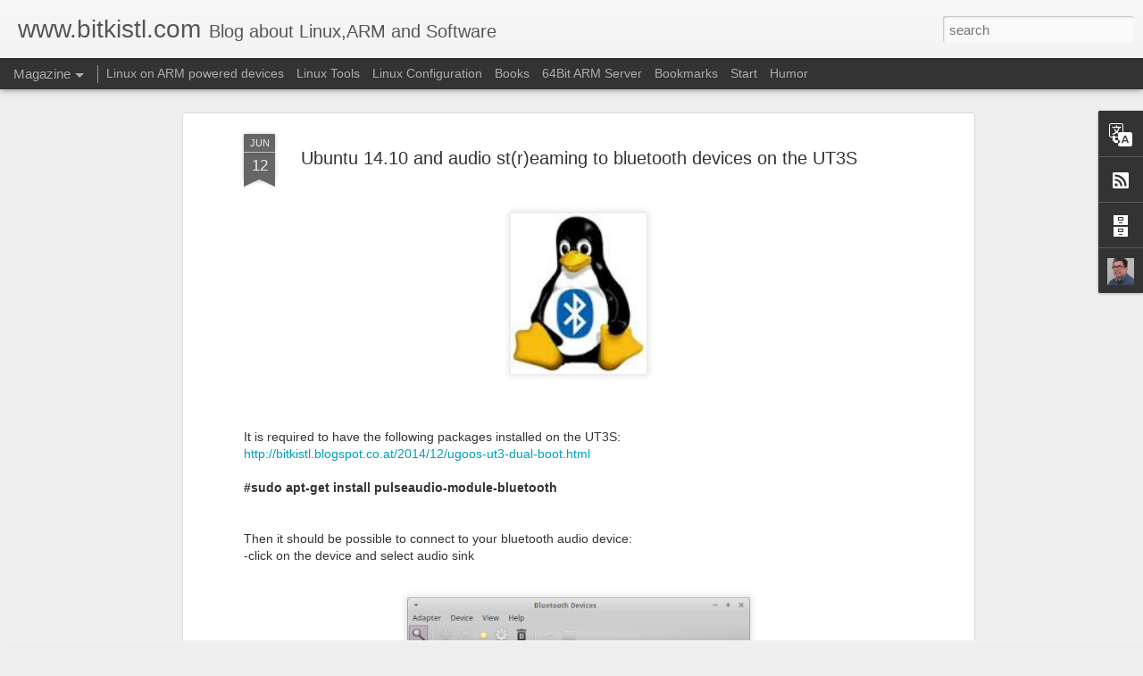

--- FILE ---
content_type: text/javascript; charset=UTF-8
request_url: https://www.bitkistl.com/?v=0&action=initial&widgetId=BlogArchive1&responseType=js&xssi_token=AOuZoY6BxCWLHrTUhjL69N52_64RQ94-4w%3A1769013135161
body_size: 1136
content:
try {
_WidgetManager._HandleControllerResult('BlogArchive1', 'initial',{'url': 'https://www.bitkistl.com/search?updated-min\x3d1970-01-01T01:00:00%2B01:00\x26updated-max\x3d292278994-08-17T07:12:55Z\x26max-results\x3d50', 'name': 'All Posts', 'expclass': 'expanded', 'toggleId': 'ALL-0', 'post-count': 235, 'data': [{'url': 'https://www.bitkistl.com/2023/', 'name': '2023', 'expclass': 'expanded', 'toggleId': 'YEARLY-1672527600000', 'post-count': 1, 'data': [{'url': 'https://www.bitkistl.com/2023/10/', 'name': 'October', 'expclass': 'expanded', 'toggleId': 'MONTHLY-1696111200000', 'post-count': 1, 'posts': [{'title': 'Raspberry Pi 5 reviews, benchmarks', 'url': 'https://www.bitkistl.com/2023/10/raspberry-pi-5-reviews-benchmarks.html'}]}]}, {'url': 'https://www.bitkistl.com/2021/', 'name': '2021', 'expclass': 'collapsed', 'toggleId': 'YEARLY-1609455600000', 'post-count': 7, 'data': [{'url': 'https://www.bitkistl.com/2021/09/', 'name': 'September', 'expclass': 'collapsed', 'toggleId': 'MONTHLY-1630447200000', 'post-count': 1}, {'url': 'https://www.bitkistl.com/2021/07/', 'name': 'July', 'expclass': 'collapsed', 'toggleId': 'MONTHLY-1625090400000', 'post-count': 1}, {'url': 'https://www.bitkistl.com/2021/06/', 'name': 'June', 'expclass': 'collapsed', 'toggleId': 'MONTHLY-1622498400000', 'post-count': 1}, {'url': 'https://www.bitkistl.com/2021/04/', 'name': 'April', 'expclass': 'collapsed', 'toggleId': 'MONTHLY-1617228000000', 'post-count': 1}, {'url': 'https://www.bitkistl.com/2021/03/', 'name': 'March', 'expclass': 'collapsed', 'toggleId': 'MONTHLY-1614553200000', 'post-count': 3}]}, {'url': 'https://www.bitkistl.com/2020/', 'name': '2020', 'expclass': 'collapsed', 'toggleId': 'YEARLY-1577833200000', 'post-count': 47, 'data': [{'url': 'https://www.bitkistl.com/2020/12/', 'name': 'December', 'expclass': 'collapsed', 'toggleId': 'MONTHLY-1606777200000', 'post-count': 1}, {'url': 'https://www.bitkistl.com/2020/11/', 'name': 'November', 'expclass': 'collapsed', 'toggleId': 'MONTHLY-1604185200000', 'post-count': 2}, {'url': 'https://www.bitkistl.com/2020/10/', 'name': 'October', 'expclass': 'collapsed', 'toggleId': 'MONTHLY-1601503200000', 'post-count': 3}, {'url': 'https://www.bitkistl.com/2020/08/', 'name': 'August', 'expclass': 'collapsed', 'toggleId': 'MONTHLY-1596232800000', 'post-count': 2}, {'url': 'https://www.bitkistl.com/2020/07/', 'name': 'July', 'expclass': 'collapsed', 'toggleId': 'MONTHLY-1593554400000', 'post-count': 1}, {'url': 'https://www.bitkistl.com/2020/06/', 'name': 'June', 'expclass': 'collapsed', 'toggleId': 'MONTHLY-1590962400000', 'post-count': 2}, {'url': 'https://www.bitkistl.com/2020/05/', 'name': 'May', 'expclass': 'collapsed', 'toggleId': 'MONTHLY-1588284000000', 'post-count': 12}, {'url': 'https://www.bitkistl.com/2020/04/', 'name': 'April', 'expclass': 'collapsed', 'toggleId': 'MONTHLY-1585692000000', 'post-count': 3}, {'url': 'https://www.bitkistl.com/2020/03/', 'name': 'March', 'expclass': 'collapsed', 'toggleId': 'MONTHLY-1583017200000', 'post-count': 9}, {'url': 'https://www.bitkistl.com/2020/02/', 'name': 'February', 'expclass': 'collapsed', 'toggleId': 'MONTHLY-1580511600000', 'post-count': 8}, {'url': 'https://www.bitkistl.com/2020/01/', 'name': 'January', 'expclass': 'collapsed', 'toggleId': 'MONTHLY-1577833200000', 'post-count': 4}]}, {'url': 'https://www.bitkistl.com/2019/', 'name': '2019', 'expclass': 'collapsed', 'toggleId': 'YEARLY-1546297200000', 'post-count': 10, 'data': [{'url': 'https://www.bitkistl.com/2019/12/', 'name': 'December', 'expclass': 'collapsed', 'toggleId': 'MONTHLY-1575154800000', 'post-count': 6}, {'url': 'https://www.bitkistl.com/2019/02/', 'name': 'February', 'expclass': 'collapsed', 'toggleId': 'MONTHLY-1548975600000', 'post-count': 2}, {'url': 'https://www.bitkistl.com/2019/01/', 'name': 'January', 'expclass': 'collapsed', 'toggleId': 'MONTHLY-1546297200000', 'post-count': 2}]}, {'url': 'https://www.bitkistl.com/2018/', 'name': '2018', 'expclass': 'collapsed', 'toggleId': 'YEARLY-1514761200000', 'post-count': 13, 'data': [{'url': 'https://www.bitkistl.com/2018/12/', 'name': 'December', 'expclass': 'collapsed', 'toggleId': 'MONTHLY-1543618800000', 'post-count': 2}, {'url': 'https://www.bitkistl.com/2018/10/', 'name': 'October', 'expclass': 'collapsed', 'toggleId': 'MONTHLY-1538344800000', 'post-count': 2}, {'url': 'https://www.bitkistl.com/2018/09/', 'name': 'September', 'expclass': 'collapsed', 'toggleId': 'MONTHLY-1535752800000', 'post-count': 1}, {'url': 'https://www.bitkistl.com/2018/08/', 'name': 'August', 'expclass': 'collapsed', 'toggleId': 'MONTHLY-1533074400000', 'post-count': 1}, {'url': 'https://www.bitkistl.com/2018/07/', 'name': 'July', 'expclass': 'collapsed', 'toggleId': 'MONTHLY-1530396000000', 'post-count': 1}, {'url': 'https://www.bitkistl.com/2018/05/', 'name': 'May', 'expclass': 'collapsed', 'toggleId': 'MONTHLY-1525125600000', 'post-count': 2}, {'url': 'https://www.bitkistl.com/2018/03/', 'name': 'March', 'expclass': 'collapsed', 'toggleId': 'MONTHLY-1519858800000', 'post-count': 1}, {'url': 'https://www.bitkistl.com/2018/02/', 'name': 'February', 'expclass': 'collapsed', 'toggleId': 'MONTHLY-1517439600000', 'post-count': 2}, {'url': 'https://www.bitkistl.com/2018/01/', 'name': 'January', 'expclass': 'collapsed', 'toggleId': 'MONTHLY-1514761200000', 'post-count': 1}]}, {'url': 'https://www.bitkistl.com/2017/', 'name': '2017', 'expclass': 'collapsed', 'toggleId': 'YEARLY-1483225200000', 'post-count': 43, 'data': [{'url': 'https://www.bitkistl.com/2017/12/', 'name': 'December', 'expclass': 'collapsed', 'toggleId': 'MONTHLY-1512082800000', 'post-count': 3}, {'url': 'https://www.bitkistl.com/2017/10/', 'name': 'October', 'expclass': 'collapsed', 'toggleId': 'MONTHLY-1506808800000', 'post-count': 1}, {'url': 'https://www.bitkistl.com/2017/09/', 'name': 'September', 'expclass': 'collapsed', 'toggleId': 'MONTHLY-1504216800000', 'post-count': 1}, {'url': 'https://www.bitkistl.com/2017/08/', 'name': 'August', 'expclass': 'collapsed', 'toggleId': 'MONTHLY-1501538400000', 'post-count': 1}, {'url': 'https://www.bitkistl.com/2017/07/', 'name': 'July', 'expclass': 'collapsed', 'toggleId': 'MONTHLY-1498860000000', 'post-count': 1}, {'url': 'https://www.bitkistl.com/2017/06/', 'name': 'June', 'expclass': 'collapsed', 'toggleId': 'MONTHLY-1496268000000', 'post-count': 4}, {'url': 'https://www.bitkistl.com/2017/05/', 'name': 'May', 'expclass': 'collapsed', 'toggleId': 'MONTHLY-1493589600000', 'post-count': 7}, {'url': 'https://www.bitkistl.com/2017/04/', 'name': 'April', 'expclass': 'collapsed', 'toggleId': 'MONTHLY-1490997600000', 'post-count': 6}, {'url': 'https://www.bitkistl.com/2017/03/', 'name': 'March', 'expclass': 'collapsed', 'toggleId': 'MONTHLY-1488322800000', 'post-count': 8}, {'url': 'https://www.bitkistl.com/2017/02/', 'name': 'February', 'expclass': 'collapsed', 'toggleId': 'MONTHLY-1485903600000', 'post-count': 4}, {'url': 'https://www.bitkistl.com/2017/01/', 'name': 'January', 'expclass': 'collapsed', 'toggleId': 'MONTHLY-1483225200000', 'post-count': 7}]}, {'url': 'https://www.bitkistl.com/2016/', 'name': '2016', 'expclass': 'collapsed', 'toggleId': 'YEARLY-1451602800000', 'post-count': 51, 'data': [{'url': 'https://www.bitkistl.com/2016/12/', 'name': 'December', 'expclass': 'collapsed', 'toggleId': 'MONTHLY-1480546800000', 'post-count': 3}, {'url': 'https://www.bitkistl.com/2016/11/', 'name': 'November', 'expclass': 'collapsed', 'toggleId': 'MONTHLY-1477954800000', 'post-count': 3}, {'url': 'https://www.bitkistl.com/2016/10/', 'name': 'October', 'expclass': 'collapsed', 'toggleId': 'MONTHLY-1475272800000', 'post-count': 4}, {'url': 'https://www.bitkistl.com/2016/09/', 'name': 'September', 'expclass': 'collapsed', 'toggleId': 'MONTHLY-1472680800000', 'post-count': 6}, {'url': 'https://www.bitkistl.com/2016/08/', 'name': 'August', 'expclass': 'collapsed', 'toggleId': 'MONTHLY-1470002400000', 'post-count': 5}, {'url': 'https://www.bitkistl.com/2016/07/', 'name': 'July', 'expclass': 'collapsed', 'toggleId': 'MONTHLY-1467324000000', 'post-count': 1}, {'url': 'https://www.bitkistl.com/2016/06/', 'name': 'June', 'expclass': 'collapsed', 'toggleId': 'MONTHLY-1464732000000', 'post-count': 5}, {'url': 'https://www.bitkistl.com/2016/05/', 'name': 'May', 'expclass': 'collapsed', 'toggleId': 'MONTHLY-1462053600000', 'post-count': 6}, {'url': 'https://www.bitkistl.com/2016/04/', 'name': 'April', 'expclass': 'collapsed', 'toggleId': 'MONTHLY-1459461600000', 'post-count': 6}, {'url': 'https://www.bitkistl.com/2016/03/', 'name': 'March', 'expclass': 'collapsed', 'toggleId': 'MONTHLY-1456786800000', 'post-count': 5}, {'url': 'https://www.bitkistl.com/2016/02/', 'name': 'February', 'expclass': 'collapsed', 'toggleId': 'MONTHLY-1454281200000', 'post-count': 4}, {'url': 'https://www.bitkistl.com/2016/01/', 'name': 'January', 'expclass': 'collapsed', 'toggleId': 'MONTHLY-1451602800000', 'post-count': 3}]}, {'url': 'https://www.bitkistl.com/2015/', 'name': '2015', 'expclass': 'collapsed', 'toggleId': 'YEARLY-1420066800000', 'post-count': 55, 'data': [{'url': 'https://www.bitkistl.com/2015/12/', 'name': 'December', 'expclass': 'collapsed', 'toggleId': 'MONTHLY-1448924400000', 'post-count': 4}, {'url': 'https://www.bitkistl.com/2015/11/', 'name': 'November', 'expclass': 'collapsed', 'toggleId': 'MONTHLY-1446332400000', 'post-count': 11}, {'url': 'https://www.bitkistl.com/2015/10/', 'name': 'October', 'expclass': 'collapsed', 'toggleId': 'MONTHLY-1443650400000', 'post-count': 6}, {'url': 'https://www.bitkistl.com/2015/09/', 'name': 'September', 'expclass': 'collapsed', 'toggleId': 'MONTHLY-1441058400000', 'post-count': 8}, {'url': 'https://www.bitkistl.com/2015/08/', 'name': 'August', 'expclass': 'collapsed', 'toggleId': 'MONTHLY-1438380000000', 'post-count': 4}, {'url': 'https://www.bitkistl.com/2015/07/', 'name': 'July', 'expclass': 'collapsed', 'toggleId': 'MONTHLY-1435701600000', 'post-count': 5}, {'url': 'https://www.bitkistl.com/2015/06/', 'name': 'June', 'expclass': 'collapsed', 'toggleId': 'MONTHLY-1433109600000', 'post-count': 2}, {'url': 'https://www.bitkistl.com/2015/05/', 'name': 'May', 'expclass': 'collapsed', 'toggleId': 'MONTHLY-1430431200000', 'post-count': 2}, {'url': 'https://www.bitkistl.com/2015/04/', 'name': 'April', 'expclass': 'collapsed', 'toggleId': 'MONTHLY-1427839200000', 'post-count': 6}, {'url': 'https://www.bitkistl.com/2015/03/', 'name': 'March', 'expclass': 'collapsed', 'toggleId': 'MONTHLY-1425164400000', 'post-count': 4}, {'url': 'https://www.bitkistl.com/2015/02/', 'name': 'February', 'expclass': 'collapsed', 'toggleId': 'MONTHLY-1422745200000', 'post-count': 2}, {'url': 'https://www.bitkistl.com/2015/01/', 'name': 'January', 'expclass': 'collapsed', 'toggleId': 'MONTHLY-1420066800000', 'post-count': 1}]}, {'url': 'https://www.bitkistl.com/2014/', 'name': '2014', 'expclass': 'collapsed', 'toggleId': 'YEARLY-1388530800000', 'post-count': 3, 'data': [{'url': 'https://www.bitkistl.com/2014/12/', 'name': 'December', 'expclass': 'collapsed', 'toggleId': 'MONTHLY-1417388400000', 'post-count': 2}, {'url': 'https://www.bitkistl.com/2014/01/', 'name': 'January', 'expclass': 'collapsed', 'toggleId': 'MONTHLY-1388530800000', 'post-count': 1}]}, {'url': 'https://www.bitkistl.com/2013/', 'name': '2013', 'expclass': 'collapsed', 'toggleId': 'YEARLY-1356994800000', 'post-count': 2, 'data': [{'url': 'https://www.bitkistl.com/2013/07/', 'name': 'July', 'expclass': 'collapsed', 'toggleId': 'MONTHLY-1372629600000', 'post-count': 1}, {'url': 'https://www.bitkistl.com/2013/02/', 'name': 'February', 'expclass': 'collapsed', 'toggleId': 'MONTHLY-1359673200000', 'post-count': 1}]}, {'url': 'https://www.bitkistl.com/2012/', 'name': '2012', 'expclass': 'collapsed', 'toggleId': 'YEARLY-1325372400000', 'post-count': 3, 'data': [{'url': 'https://www.bitkistl.com/2012/11/', 'name': 'November', 'expclass': 'collapsed', 'toggleId': 'MONTHLY-1351724400000', 'post-count': 1}, {'url': 'https://www.bitkistl.com/2012/05/', 'name': 'May', 'expclass': 'collapsed', 'toggleId': 'MONTHLY-1335823200000', 'post-count': 2}]}], 'toggleopen': 'MONTHLY-1696111200000', 'style': 'HIERARCHY', 'title': 'Blog Archive'});
} catch (e) {
  if (typeof log != 'undefined') {
    log('HandleControllerResult failed: ' + e);
  }
}


--- FILE ---
content_type: text/javascript; charset=UTF-8
request_url: https://www.bitkistl.com/?v=0&action=initial&widgetId=Profile1&responseType=js&xssi_token=AOuZoY6BxCWLHrTUhjL69N52_64RQ94-4w%3A1769013135161
body_size: 210
content:
try {
_WidgetManager._HandleControllerResult('Profile1', 'initial',{'title': 'About Me', 'team': false, 'showlocation': false, 'occupation': '', 'showoccupation': false, 'aboutme': '', 'showaboutme': true, 'displayname': 'Peter Bauer', 'profileLogo': '//www.blogger.com/img/logo-16.png', 'hasgoogleprofile': false, 'userUrl': 'https://www.blogger.com/profile/13656529436561583680', 'photo': {'url': '//blogger.googleusercontent.com/img/b/R29vZ2xl/AVvXsEi4yCFx6qJrRE4JycQ0hoBu9jDpph5jSYA5Mr5yVT4CC7cdvF8zNt4vqiTqQwFv5I2lxKfVq6z4GmpJht-8p58AMBFVP1_wD1JtrYy8aLalE9gohubuBnjjcDXqQe8-vQ/s113/peter-bauer-foto.1024x1024.jpg', 'width': 80, 'height': 80, 'alt': 'My Photo'}, 'viewProfileMsg': 'View my complete profile', 'isDisplayable': true});
} catch (e) {
  if (typeof log != 'undefined') {
    log('HandleControllerResult failed: ' + e);
  }
}


--- FILE ---
content_type: text/plain
request_url: https://www.google-analytics.com/j/collect?v=1&_v=j102&a=1615492322&t=pageview&_s=1&dl=https%3A%2F%2Fwww.bitkistl.com%2F2015%2F06%2Fubuntu-1410-and-audio-streaming-to.html&ul=en-us%40posix&dt=www.bitkistl.com%3A%20Ubuntu%2014.10%20and%20audio%20st(r)eaming%20to%20bluetooth%20devices%20on%20the%20UT3S&sr=1280x720&vp=1280x720&_u=IEBAAEABAAAAACAAI~&jid=1911435229&gjid=638974831&cid=1736575797.1769013136&tid=UA-73823082-1&_gid=1990729389.1769013136&_r=1&_slc=1&z=1690989532
body_size: -450
content:
2,cG-7VVE0B18PY